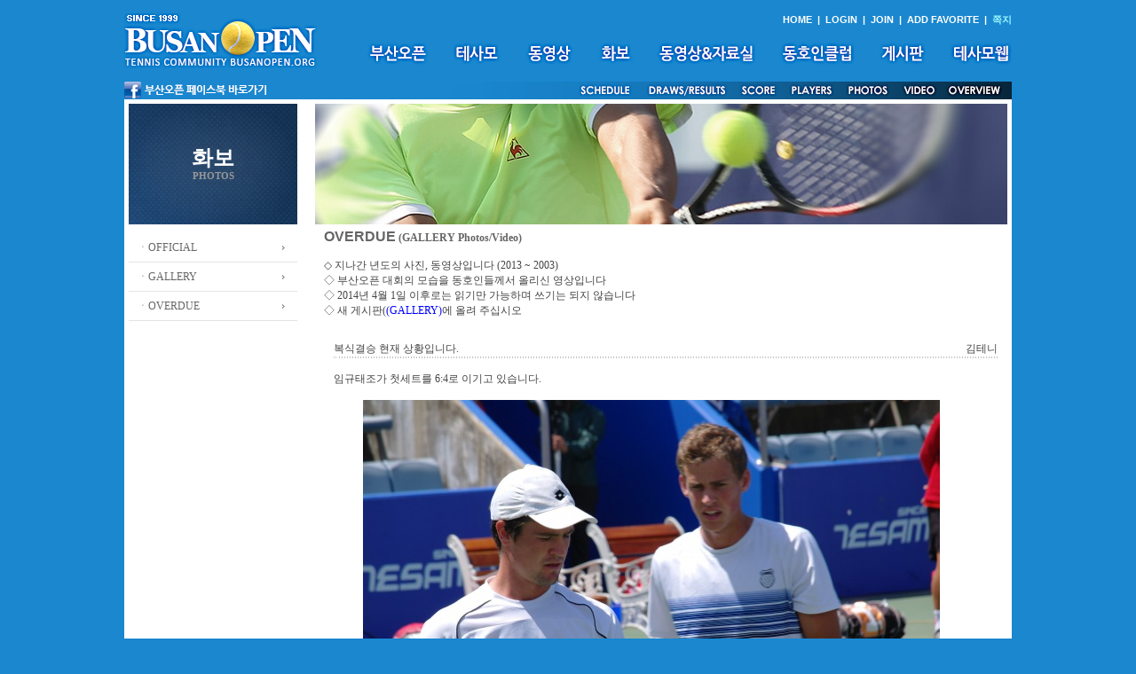

--- FILE ---
content_type: text/html
request_url: http://busanopen.org/Board/Board_List.php?DB=board_11_same&Mode=View&Num=1071&start=150&S=S&val=0&Word=
body_size: 41185
content:
<html>
<head>
<meta http-equiv="Content-Type" content="text/html; charset=euc-kr" />
<script src="/new/Scripts/AC_RunActiveContent.js" type="text/javascript"></script>
<script src='/Include/Script/Common.js'></script>
<link href="/new/basic.css" rel="stylesheet" type="text/css">
<title></title>
</head>

<body>
<script>
function togg_smenu() {
    if(smenu.style.display=="none") smenu.style.display = 'block';
    else smenu.style.display = 'none';
}
function addFavo() {
    if(document.all) // ie
        window.external.AddFavorite("http://www.busanopen.org","부산오픈(BUSAN OPEN)");
    else 
        alert("Press Ctrl - D to bookmark");
}
var m_old='';
var m_cur = 0;
function m_menu(name){
    m_cur = name;
    m_submenu=eval("menu"+name+".style");
    if(m_old!=m_submenu)
    {
        if(m_old!='')
        {
            m_old.display='none';
        }
        m_submenu.display='block';
        m_old=m_submenu;
    }
}
var e_old='';
var e_cur = 0;
function e_menu(name){
    e_cur = name;
    e_submenu=eval("emenu"+name+".style");
    if(e_old!=e_submenu)
    {
        if(e_old!='')
        {
            e_old.display='none';
        }
        e_submenu.display='block';
        e_old=e_submenu;
    }
}
</script>
<table width="1000" border="0" cellspacing="0" cellpadding="0" align="center">
  <tr>
    <td height="92" rowspan="2"><a href="/new/main.html" target="_top"><img src="/new/images/logo.gif" width="217" height="62"  alt="홈으로" border="0"/></a></td>
    <td height="22" align="right" valign="bottom"><span class="submn"><a href="/new/main.html" target="_top">HOME</a> &nbsp;|&nbsp;  
    <a href="/login.html" target="_top">LOGIN</a>  &nbsp;|&nbsp;  <a href="/join.html" target="_top">JOIN</a>
      &nbsp;|&nbsp;  <a onclick="addFavo()" style="cursor:pointer;">ADD FAVORITE</a>     &nbsp;|&nbsp;                    <a href="javascript:Message_Win('/Include/Management/Message.php')"><FONT COLOR='9CF9FF'><B>쪽지</B></FONT></a></span></td>
  </tr>
  <tr>
    <td height="45"><table border="0" cellspacing="0" cellpadding="0" align="right">
      <tr>
        <td><a href="/open_1.html" target="_top" onMouseOut="MM_swapImgRestore();m_menu('0');" onMouseOver="MM_swapImage('mn1','','/new/images/mn1_.gif',0);m_menu('1');"><img src="/new/images/mn1.gif" alt="부산오픈" id="mn1" border="0"></a></td>
        <td width="25"></td>
        <td><a href="/intro_1.html" target="_top" onMouseOut="MM_swapImgRestore();m_menu('0');" onMouseOver="MM_swapImage('mn2','','/new/images/mn2_.gif',0);m_menu('2');"><img src="/new/images/mn2.gif" alt="테사모" id="mn2" border="0"></a></td>
        <td width="25"></td>
        <td><a href="/movie_2.html" target="_top" onMouseOut="MM_swapImgRestore();m_menu('0');" onMouseOver="MM_swapImage('mn7','','/new/images/mn7_.gif',0);m_menu('3');"><img src="/new/images/mn7.gif" alt="동영상" id="mn7" border="0"></a></td>
        <td width="25"></td>
        <td><a href="/photo_2.html?cate=1" target="_top" onMouseOut="MM_swapImgRestore();m_menu('0');" onMouseOver="MM_swapImage('mn8','','/new/images/mn8_.gif',0);m_menu('4');"><img src="/new/images/mn8.gif" alt="화보" id="mn8" border="0"></a></td>
        <td width="25"></td>
        <td><a href="/data.html" target="_top" onMouseOut="MM_swapImgRestore();m_menu('0');" onMouseOver="MM_swapImage('mn3','','/new/images/mn3_.gif',0);m_menu('5');"><img src="/new/images/mn3.gif" alt="동영상&amp;자료실" id="mn3" border="0"></a></td>
        <td width="25"></td>
        <td><a href="/club_1.html" target="_top" onMouseOut="MM_swapImgRestore();m_menu('0');" onMouseOver="MM_swapImage('mn4','','/new/images/mn4_.gif',0);m_menu('6');"><img src="/new/images/mn4.gif" alt="동호인클럽" id="mn4" border="0"></a></td>
        <td width="25"></td>
        <td><a href="/Board/Board_List.php?DB=board_1" target="_top" onMouseOut="MM_swapImgRestore();m_menu('0');" onMouseOver="MM_swapImage('mn5','','/new/images/mn5_.gif',0);m_menu('7');"><img src="/new/images/mn5.gif" alt="게시판" id="mn5" border="0"></a></td>
        <td width="25"></td>
        <td><a href="/Board/Board_List.php?DB=board_17" target="_top" onMouseOut="MM_swapImgRestore();m_menu('0');" onMouseOver="MM_swapImage('mn6','','/new/images/mn6_.gif',0);m_menu('8');"><img src="/new/images/mn6.gif" alt="테사모웹" id="mn6" border="0"></a></td>
      </tr>
    </table><table border="0" align="center" cellpadding="0" cellspacing="0">
      <tr>
        <td style="position:relative;">
<div id="menu0" style="position:absolute; z-index:1; display:none;">
</div>
<div id="menu1" style="position:absolute; left:10px; top:25px; width:500px; z-index:1; display:none;" onmouseover="m_menu('1')" onmouseout="m_menu('0')">
<table><tr><td></td></tr></table>
<table border="0" bgcolor="#027CD7" cellpadding="6" cellspacing="2"><tr><td bgcolor="white">&nbsp;<a href="/open_1.html" target="_top">대회소개</a>&nbsp;|&nbsp;<a href="/open_2.html" target="_top">대회요강</a>&nbsp;|&nbsp;<a href="/open_3.html" target="_top">대회요원</a>&nbsp;|&nbsp;<a href="/open_4.html" target="_top">출전자소개</a>&nbsp;|&nbsp;<a href="/open_5.html" target="_top">경기결과</a>&nbsp;|&nbsp;<a href="/open_6.html" target="_top">역대챔피언</a>&nbsp;|&nbsp;<a href="/open_7.html" target="_top">스폰서</a>&nbsp;</td></tr></table>
</div>
<div id="menu2" style="position:absolute; left:70px; top:25px; width:500px; z-index:1; display:none;" onmouseover="m_menu('2')" onmouseout="m_menu('0')">
<table><tr><td></td></tr></table>
<table border="0" bgcolor="#027CD7" cellpadding="6" cellspacing="2"><tr><td bgcolor="white">&nbsp;<a href="/intro_1.html" target="_top">모임취지</a>&nbsp;|&nbsp;<a href="/intro_2.html" target="_top">회장인사/역대회장</a>&nbsp;|&nbsp;<a href="/intro_3.html" target="_top">구성원</a>&nbsp;|&nbsp;<a href="/intro_4.html" target="_top">정관</a>&nbsp;|&nbsp;<a href="/intro_5.html" target="_top">연락처</a>&nbsp;|&nbsp;<a href="/tesamo">정ㆍ준회원방</a>&nbsp;</td></tr></table>
</div>
<div id="menu3" style="position:absolute; left:143px; top:25px; width:500px; z-index:1; display:none;" onmouseover="m_menu('3')" onmouseout="m_menu('0')">
<table><tr><td></td></tr></table>
<table border="0" bgcolor="#027CD7" cellpadding="6" cellspacing="2"><tr><td bgcolor="white">&nbsp;<a href="/movie_1.html" target="_top">OFFICIAL</a>&nbsp;|&nbsp;<a href="/movie_2.html" target="_top">GALLERY</a>&nbsp;|&nbsp;<a href="/Board/Board_List.php?DB=board_11">OVERDUE</a>&nbsp;</td></tr></table>
</div>
<div id="menu4" style="position:absolute; left:225px; top:25px; z-index:1; display:none;" onmouseover="m_menu('4')" onmouseout="m_menu('0')">
<table><tr><td></td></tr></table>
<table border="0" bgcolor="#027CD7" cellpadding="6" cellspacing="2"><tr><td bgcolor="white">&nbsp;<a href="/photo_1.html" target="_top">OFFICIAL</a>&nbsp;|&nbsp;<a href="/photo_2.html" target="_top">GALLERY</a>&nbsp;|&nbsp;<a href="/Board/Board_List.php?DB=board_11_same">OVERDUE</a>&nbsp;</td></tr></table>
</div>
<div id="menu5" style="position:absolute; left:270px; top:25px; width:400px; z-index:1; display:none;" onmouseover="m_menu('5')" onmouseout="m_menu('0')">
<table><tr><td></td></tr></table>
<table border="0" bgcolor="#027CD7" cellpadding="6" cellspacing="2"><tr><td bgcolor="white">&nbsp;<a href="/data_1.html" target="_top">동영상</a>&nbsp;|&nbsp;<a href="/Board/Board_List.php?DB=board_56">사랑방동영상</a>&nbsp;|&nbsp;<a href="/Board/Board_List.php?DB=board_19">자료실</a>&nbsp;|&nbsp;<a href="/Board/Board_List.php?DB=board_26">선수사진</a>&nbsp;</td></tr></table>
</div>
<div id="menu6" style="position:absolute; left:620px; top:-1px; z-index:1; display:none;" onmouseover="m_menu('6')" onmouseout="m_menu('0')">

</div>
<div id="menu7" style="position:absolute; left:620px; top:-1px; z-index:1; display:none;" onmouseover="m_menu('7')" onmouseout="m_menu('0')">

</div>
<div id="menu8" style="position:absolute; left:620px; top:-1px; z-index:1; display:none;" onmouseover="m_menu('8')" onmouseout="m_menu('0')">

</div>
    </td>
      </tr>
</table></td>
  </tr>
  <tr>
    <td align="right" valign="bottom" colspan="2"><table border="0" align="center" cellpadding="0" cellspacing="0">
      <tr><td style="position:relative;">
<div id="emenu0" style="position:absolute; z-index:1; display:none;">
</div>
<div id="emenu5" style="position:absolute; left:760px; top:-32px; z-index:1; display:none;" onmouseover="e_menu('5')" onmouseout="e_menu('0')">
<table><tr><td></td></tr></table>
<table border="0" bgcolor="#027CD7" cellpadding="6" cellspacing="2"><tr><td bgcolor="white">&nbsp;<a href="/photo_1.html" target="_top">OFFICIAL</a>&nbsp;|&nbsp;<a href="/photo_2.html" target="_top">GALLERY</a>&nbsp;|&nbsp;<a href="/Board/Board_List.php?DB=board_11_same">OVERDUE</a>&nbsp;</td></tr></table>
</div>
<div id="emenu6" style="position:absolute; left:820px; top:-32px; z-index:1; display:none;" onmouseover="e_menu('6')" onmouseout="e_menu('0')">
<table><tr><td></td></tr></table>
<table border="0" bgcolor="#027CD7" cellpadding="6" cellspacing="2"><tr><td bgcolor="white">&nbsp;<a href="/movie_1.html" target="_top">OFFICIAL</a>&nbsp;|&nbsp;<a href="/movie_2.html" target="_top">GALLERY</a>&nbsp;|&nbsp;<a href="/Board/Board_List.php?DB=board_11">OVERDUE</a>&nbsp;</td></tr></table>
</div>
</td></tr>
<tr><td><img src="/new/images/s_menu.gif" usemap="#engMap" border="0"/></td></tr></table></td>
  </tr>
</table>

<map name="engMap">
  <area shape="rect" coords="510,1,572,20" href="/open_5.html?doc_num=87">
  <area shape="rect" coords="588,1,683,20" href="/open_5.html" target="_top">
  <area shape="rect" coords="690,1,738,20" href="/score_board/op.php" target="_blank">
  <area shape="rect" coords="746,1,804,20" href="/open_4.html" target="_top">
  <area shape="rect" coords="811,1,865,20" href="/photo_1.html" onMouseOut="e_menu('0');" onMouseOver="e_menu('5');">
  <area shape="rect" coords="869,1,924,20" href="/movie_1.html" onMouseOut="e_menu('0');" onMouseOver="e_menu('6');">
  <area shape="rect" coords="925,1,989,20" href="/open_1.html" target="_top">
  <area shape="rect" coords="2,0,164,20" href="http://www.facebook.com/busanopentour" target="_blank">
</map><table width="1000" border="0" cellspacing="5" cellpadding="0" bgcolor="white" align="center">
  <tr>
    <td>
    <table width="100%" border="0" cellspacing="0" cellpadding="0">
      <tr>
        <td width="190" valign="top"><table width="190" border="0" cellspacing="0" cellpadding="0">
          <tr>
            <td height="136" class="sub_tit">화보<span class="sub_txt"><br>PHOTOS</span></td>
          </tr>
          <tr>
            <td><table width="190" border="0" cellspacing="0" cellpadding="0">
              <tr>
                <td height="10"></td>
              </tr>
              <tr>
                <td class="submn_bg"><a href="/photo_1.html">ㆍOFFICIAL</a></td>
              </tr>
              <tr>
                <td class="submn_bg"><a href="/photo_2.html">ㆍGALLERY</a></td>
              </tr>
              <tr>
                <td class="submn_bg"><a href="/Board/Board_List.php?DB=board_11_same">ㆍOVERDUE</a></td>
              </tr>
            </table></td>
          </tr>
        </table></td>
        <td width="20">&nbsp;</td>
        <td width="780" valign="top"><img src="/new/images/main_photo.jpg"><br><table width="100%" border="0" cellspacing="0" cellpadding="0">
<tr><td width="10">	
       </td>
        <td width="760" valign="top" style="padding:5 0 0 0"> 
<script language="JavaScript">
<!--
function CheckForm()
{ 
	if (Search.Word.value=="")	{
		alert("검색어를 입력하여 주십시요");
		Search.Word.focus();
		return false;
	}	
	document.Search.submit();
	return ;
}

function CheckMemo()
{ 
	if (Memo.Comment_Name.value=="")	{
		alert("이름을 입력하여 주십시요");
		Memo.Comment_Name.focus();
		return false;
	}	
	if (Memo.Comment_Contents.value=="")	{
		alert("내용을 입력하여 주십시요");
		Memo.Comment_Contents.focus();
		return false;
	}	
	if (Memo.Comment_Name.value=="이름")	{
		alert("이름을 정확히 입력하여 주십시요");
		Memo.Comment_Name.focus();
		return false;
	}	
	if (Memo.Comment_Contents.value=="내용")	{
		alert("내용을 정확히 입력하여 주십시요");
		Memo.Comment_Contents.focus();
		return false;
	}	
	document.Search.submit();
	return ;
}

function ClearField(field){
	if (field.value == field.defaultValue) {
		field.value = "";
	}
}

function FillField(field){
	if (!field.value) {
		field.value = field.defaultValue;
	}
}

//-->
</script>
				  
<style type="text/css">
<!--
.style2 {color: #0000FF}
.style3 {
	font-size: 16px;
	font-weight: bold;
	font-family: Arial, Helvetica, sans-serif;
	color: #666666;
}
.style4 {
	color: #666666;
	font-weight: bold;
}
-->
</style>
<span class="style3">OVERDUE</span> <span class="style4">(GALLERY Photos/Video)</span><br>
<br>
<span class="style9">◇ 지나간 년도의 사진, 동영상입니다 (2013 ~ 2003)</span><span class="style2"><strong><span class="style7"><br>
</span></strong></span><span class="style9">◇</span> 부산오픈 대회의 모습을 동호인들께서 올리신 영상입니다 
        <br> 
        ◇ 2014년 4월 1일 이후로는 읽기만 가능하며 쓰기는 되지 않습니다<br>
◇ 새 게시판(<span class="style2">(GALLERY)</span>에 올려 주십시오<br>  
<BR>
<table width="100%" border="0" cellspacing="1" cellpadding="10">
  <tr>
	<td bgcolor="#FFFFFF">		
	<table width="100%" border="0" cellspacing="0" cellpadding="0">
	  <tr> 
		<td class="Title">복식결승 현재 상황입니다.</td>
		<td align="right">
		김테니		</td>
	  </tr>
	</table>
	<!-- 선 -->
	<table width="100%" border="0" cellspacing="0" cellpadding="0">
	  <tr> 
		<td background="../Skin/Default/line_body.gif"><img src="../Skin/Default/line_body.gif" width="4" height="2"></td>
	  </tr>
	</table>
	<br>
	<!-- 선 -->
	<!-- 내용 -->
	<table width="100%" border="0" cellspacing="0" cellpadding="0">
	  <tr> 
		<td valign=top >      임규태조가 첫세트를 6:4로 이기고 있습니다.</td>
	  </tr>
	</table>
	<br>
	<!-- 내용 -->
	<!-- 파일/조회/작성 -->
	<table width="100%" border="0" cellspacing="0" cellpadding="0">

	  <tr>
		<td>
		파일 : <img src='../created/File/board_11_same/515aa.jpg'>
		</td>
	  </tr>
		  <tr> 
		<td>
		조회 : 2169		</td>
	  </tr>
	  <tr>
	    <td>
		작성 : 2011년 05월 15일 14:30:19		</td>
	  </tr>
	</table>
	<!-- 파일/조회/작성 -->
    </td>
  </tr>
</table>
<!-- 수정 / 삭제 / 답글쓰기 아이콘 -->
<table width="100%" border="0" cellspacing="1" cellpadding="10">
  <tr> 
    <td bgcolor="#FFFFFF"><a href="/Board/Board_List.php?DB=board_11_same&Mode=Modify&Num=1071"><img src="../Skin/Default/icon_modify.gif" border="0" alt="수정"></a>
	<a href="/Board/Board_List.php?DB=board_11_same&Mode=Delete&Num=1071"><img src="../Skin/Default/icon_delete.gif" border="0" alt="삭제"></a>
	<a href="Board_Reply.php?DB=board_11_same&Num=1071&start=150"><img src="../Skin/Default/icon_reply.gif" border="0" alt="답글쓰기"></a></td>
  </tr>
</table>
<!-- 수정 / 삭제 / 답글쓰기 아이콘 -->
<!-- 선 -->
<table width="100%" border="0" cellspacing="0" cellpadding="0">
  <tr> 
    <td background="../Skin/Default/line_body.gif"><img src="../Skin/Default/line_body.gif" width="4" height="1"></td>
  </tr>
</table>
<!-- 선 -->
<!-- 한줄 코멘트 달기 -->
<!-- <font size=2>이 글에 대해서 총 <font color=blue>0</font> 분이 댓글을 남기셨습니다.</font>
 --><table width="100%" border="0" cellspacing="0" cellpadding="0" align=center valign=top>
<form name="Memo" method="post" action="Board_Process.php" onSubmit="return CheckMemo()" topmargin=0 leftmargin=0>
<input type="hidden" name="DB" value="board_11_same">
<input type="hidden" name="Num" value="1071">
<input type="hidden" name="Mode" value="Comment_Write">
	<input type='hidden' name='delno' value=''>
	<input type='hidden' name='m_comment' value=''>
 <tr height=1> 
<!--    <td background="../Skin/Default/title_bg.gif" width="10"><img src="../Skin/Default/title_left.gif"></td>
   <td align="center" background="../Skin/Default/title_bg.gif" width="15%"><img src="../Skin/Default/title_name.gif"></td>
   <td align="center" background="../Skin/Default/title_bg.gif" width="65%"><img src="../Skin/Default/title_subject.gif"></td>
   <td align="center" background="../Skin/Default/title_bg.gif" width="20%"><img src="../Skin/Default/title_date.gif"></td>
   <td background="../Skin/Default/title_bg.gif" align="right" width="10"><img src="../Skin/Default/title_bg.gif"></td>
   <td background="../Skin/Default/title_bg.gif" align="right" width="10"><img src="../Skin/Default/title_right.gif"></td>
 -->
 <td width="10"></td>
   <td align="center"  width="15%"></td>
   <td align="center"  width="5%"></td>
   <td align="center"  width="65%"></td>
   <td align="center"  width="15%"></td>
   <td  align="right" width="5"></td>
   <td  align="right" width="5"></td>
   </tr>


	<script language=javascript>
	function ModifyComment(seq) {
        eval('DCmt_' + seq).style.display='none';
        eval('ECmt_' + seq).style.display='inline';
	}

    function Modify(delno,seq){
			document.Memo.m_comment.value = eval('document.Memo.m_comment_'+seq).value;
		if(Memo.m_comment.value==''){
			alert('메모내용을 입력하여 주십시요');
		}else{
			document.Memo.Mode.value = 'Comment_Modify';
			document.Memo.delno.value = delno;
		    document.Memo.submit();
		}
  }
	</script>

	
	
		<tr height='40'>
		<td align=center colspan='6'>댓글을 남겨주세요.</td>
		</tr>
	

</table>	  
<!-- 캐릭터 그림-->
<table width="100%" border="0">
<tr>
<td width="70%" align="center">
<table border="0">
<tr>
<td align="center" width="10%"><img src="icon_type/c1.gif"></td>
<td align="center" width="10%"><img src="icon_type/c2.gif"></td>
<td align="center" width="10%"><img src="icon_type/c3.gif"></td>
<td align="center" width="10%"><img src="icon_type/c4.gif"></td>
<td align="center" width="10%"><img src="icon_type/c5.gif"></td>
<td align="center" width="10%"><img src="icon_type/c6.gif"></td>
</tr>
<tr>
<td align="center"><input type="radio" name="Character" value="c1" checked></td>
<td align="center"><input type="radio" name="Character" value="c2"></td>
<td align="center"><input type="radio" name="Character" value="c3"></td>
<td align="center"><input type="radio" name="Character" value="c4"></td>
<td align="center"><input type="radio" name="Character" value="c5"></td>
<td align="center"><input type="radio" name="Character" value="c6"></td>
</tr>
</table>
</td>
</tr>
</table>
<!-- 캐릭터 그림-->
<table width="100%" border="0">
<tr>
<td width="15%" align="center"><input type="text" name="Comment_Name" size="10" maxlength="10" class="input" readonly onBlur="FillField(this)"  value="닉네임"></td>
<td width="70%"><textarea name='Comment_Contents' rows='2' cols='70'></textarea></td>
<td width="15%" align="center"><input type="image" src="../Skin/Default/icon_memo.gif" border="0" alt="메모올리기" align="absmiddle" accesskey='s'></td>
</tr>
</table>
</form>
<!-- 한줄 코멘트 달기 -->
<!-- 선 -->
<table width="100%" border="0" cellspacing="0" cellpadding="0">
  <tr> 
    <td background="../Skin/Default/line_body.gif"><img src="../Skin/Default/line_body.gif" width="4" height="2"></td>
  </tr>
</table>
<p>
<!-- 선 -->


<!-- 큰 테이블 시작 -->
<table width="100%" border="0" cellspacing="0" cellpadding="0">
  <tr>
    <td>
	  <table width="100%" border="0" cellspacing="0" cellpadding="0">
        <tr> 
		  <td>전체 자료수 : 1172 건
		  </td>
		  <!--
		  <td align="right">
		  <a href="/Board/Board_List.php?DB=board_11_same&Mode=Modify"><img src="../Skin/Default/icon_admin.gif" border="0" alt="Admin"></a>
		  </td>
		  -->
		</tr>
	  </table>
      <table width="100%" border="0" cellspacing="0" cellpadding="0">
        <tr> 
          <td background="../Skin/Default/title_bg.gif" width="10"><img src="../Skin/Default/title_left.gif"></td>
          <td align="center" background="../Skin/Default/title_bg.gif" width="8%"><img src="../Skin/Default/title_no.gif"></td>
          
				  <td align="center" background="../Skin/Default/title_bg.gif" width="7%"><img src="../Skin/Default/title_form.gif"></td>
			            <td align="center" background="../Skin/Default/title_bg.gif"><img src="../Skin/Default/title_subject.gif"></td>
          <td align="center" background="../Skin/Default/title_bg.gif" width="15%"><img src="../Skin/Default/title_name.gif"></td>
          <td align="center" background="../Skin/Default/title_bg.gif" width="15%"><img src="../Skin/Default/title_date.gif"></td>
          <td align="center" background="../Skin/Default/title_bg.gif" width="5%"><img src="../Skin/Default/title_view.gif"></td>
          <td background="../Skin/Default/title_bg.gif" align="right" width="10"><img src="../Skin/Default/title_right.gif"></td>
        </tr>

<tr height=20> 
          <td>&nbsp;</td>
          <td align="center">1022</td>
	<td align="center"><img src="icon_type/jpg.gif" border="0" alt="5454.jpg" align="absmiddle"></td>
		  
          <td>
	
	<a href="Board_List.php?DB=board_11_same&Mode=View&Num=1072&start=150&S=S&val=0&Word=">관중과 복식결승전</a> &nbsp;</td>
          <td align="center">김테니</td>
          <td align="center">2011-05-15</td>
          <td align="center">2519</td>
          <td>&nbsp;</td>
        </tr>
	
				<tr> 
				<td colspan="8"  background="../Skin/Default/line_body.gif"><img src="../Skin/Default/line_body.gif" width="4" height="2"></td>
				</tr>
			<tr height=20 class='selected_td'> 
          <td>▶</td>
          <td align="center">1021</td>
	<td align="center"><img src="icon_type/jpg.gif" border="0" alt="515aa.jpg" align="absmiddle"></td>
		  
          <td>
	
	<a href="Board_List.php?DB=board_11_same&Mode=View&Num=1071&start=150&S=S&val=0&Word=">복식결승 현재 상황입니다.</a> &nbsp;</td>
          <td align="center">김테니</td>
          <td align="center">2011-05-15</td>
          <td align="center">2169</td>
          <td>&nbsp;</td>
        </tr>
	
				<tr> 
				<td colspan="8"  background="../Skin/Default/line_body.gif"><img src="../Skin/Default/line_body.gif" width="4" height="2"></td>
				</tr>
			<tr height=20> 
          <td>&nbsp;</td>
          <td align="center">1020</td>
	<td align="center"><img src="icon_type/none.gif" border="0" alt="" align="absmiddle"></td>
		  
          <td>
	
	<a href="Board_List.php?DB=board_11_same&Mode=View&Num=1070&start=150&S=S&val=0&Word=">재미있는 복식게임</a> &nbsp;</td>
          <td align="center">황매니아</td>
          <td align="center">2011-05-15</td>
          <td align="center">2181</td>
          <td>&nbsp;</td>
        </tr>
	
				<tr> 
				<td colspan="8"  background="../Skin/Default/line_body.gif"><img src="../Skin/Default/line_body.gif" width="4" height="2"></td>
				</tr>
			<tr height=20> 
          <td>&nbsp;</td>
          <td align="center">1019</td>
	<td align="center"><img src="icon_type/none.gif" border="0" alt="" align="absmiddle"></td>
		  
          <td>
	
	<a href="Board_List.php?DB=board_11_same&Mode=View&Num=1069&start=150&S=S&val=0&Word=">서브엔발리..</a> &nbsp;</td>
          <td align="center">해피사랑</td>
          <td align="center">2011-05-14</td>
          <td align="center">2200</td>
          <td>&nbsp;</td>
        </tr>
	
				<tr> 
				<td colspan="8"  background="../Skin/Default/line_body.gif"><img src="../Skin/Default/line_body.gif" width="4" height="2"></td>
				</tr>
			<tr height=20> 
          <td>&nbsp;</td>
          <td align="center">1018</td>
	<td align="center"><img src="icon_type/jpg.gif" border="0" alt="imdd-600.jpg" align="absmiddle"></td>
		  
          <td>
	
	<a href="Board_List.php?DB=board_11_same&Mode=View&Num=1067&start=150&S=S&val=0&Word=">[복식결승진출]임규태와 부인을 만나다</a> <B>[1]</B> &nbsp; </td>
          <td align="center">이니</td>
          <td align="center">2011-05-14</td>
          <td align="center">2735</td>
          <td>&nbsp;</td>
        </tr>
	
				<tr> 
				<td colspan="8"  background="../Skin/Default/line_body.gif"><img src="../Skin/Default/line_body.gif" width="4" height="2"></td>
				</tr>
			<tr height=20> 
          <td>&nbsp;</td>
          <td align="center">1017</td>
	<td align="center"><img src="icon_type/jpg.gif" border="0" alt="danai600.jpg" align="absmiddle"></td>
		  
          <td>
	
	<a href="Board_List.php?DB=board_11_same&Mode=View&Num=1066&start=150&S=S&val=0&Word=">[복식결승진출]Danai와 부인을 만나다.</a> <B>[1]</B> &nbsp; </td>
          <td align="center">이니</td>
          <td align="center">2011-05-14</td>
          <td align="center">2048</td>
          <td>&nbsp;</td>
        </tr>
	
				<tr> 
				<td colspan="8"  background="../Skin/Default/line_body.gif"><img src="../Skin/Default/line_body.gif" width="4" height="2"></td>
				</tr>
			<tr height=20> 
          <td>&nbsp;</td>
          <td align="center">1016</td>
	<td align="center"><img src="icon_type/jpg.gif" border="0" alt="514cc.jpg" align="absmiddle"></td>
		  
          <td>
	
	<a href="Board_List.php?DB=board_11_same&Mode=View&Num=1065&start=150&S=S&val=0&Word=">싸인 해 주세요</a> &nbsp;</td>
          <td align="center">김테니</td>
          <td align="center">2011-05-14</td>
          <td align="center">2237</td>
          <td>&nbsp;</td>
        </tr>
	
				<tr> 
				<td colspan="8"  background="../Skin/Default/line_body.gif"><img src="../Skin/Default/line_body.gif" width="4" height="2"></td>
				</tr>
			<tr height=20> 
          <td>&nbsp;</td>
          <td align="center">1015</td>
	<td align="center"><img src="icon_type/jpg.gif" border="0" alt="514a.jpg" align="absmiddle"></td>
		  
          <td>
	
	<a href="Board_List.php?DB=board_11_same&Mode=View&Num=1064&start=150&S=S&val=0&Word=">부산오픈에서 취재중인 황서진 기자님</a> <B>[1]</B> &nbsp; </td>
          <td align="center">김테니</td>
          <td align="center">2011-05-14</td>
          <td align="center">2346</td>
          <td>&nbsp;</td>
        </tr>
	
				<tr> 
				<td colspan="8"  background="../Skin/Default/line_body.gif"><img src="../Skin/Default/line_body.gif" width="4" height="2"></td>
				</tr>
			<tr height=20> 
          <td>&nbsp;</td>
          <td align="center">1014</td>
	<td align="center"><img src="icon_type/none.gif" border="0" alt="" align="absmiddle"></td>
		  
          <td>
	
	<a href="Board_List.php?DB=board_11_same&Mode=View&Num=1063&start=150&S=S&val=0&Word="><font color=red>Mao-Xin GONG(CHN) /Zhe Li(CHN) vs Jamie BAKER(GBR)/Vasek POSPISIL(CAN) 2SET FULL</fo</a> &nbsp;</td>
          <td align="center">해피사랑</td>
          <td align="center">2011-05-14</td>
          <td align="center">2223</td>
          <td>&nbsp;</td>
        </tr>
	
				<tr> 
				<td colspan="8"  background="../Skin/Default/line_body.gif"><img src="../Skin/Default/line_body.gif" width="4" height="2"></td>
				</tr>
			<tr height=20> 
          <td>&nbsp;</td>
          <td align="center">1013</td>
	<td align="center"><img src="icon_type/none.gif" border="0" alt="" align="absmiddle"></td>
		  
          <td>
	<img src='../Skin/Default/icon_re.gif' align='absmiddle'>
	<a href="Board_List.php?DB=board_11_same&Mode=View&Num=1068&start=150&S=S&val=0&Word="><font color=blue>3SET 슈퍼타이브레이크</font></a> &nbsp;</td>
          <td align="center">해피사랑</td>
          <td align="center">2011-05-14</td>
          <td align="center">2503</td>
          <td>&nbsp;</td>
        </tr>
	
				<tr> 
				<td colspan="8"  background="../Skin/Default/line_body.gif"><img src="../Skin/Default/line_body.gif" width="4" height="2"></td>
				</tr>
			<tr height=20> 
          <td>&nbsp;</td>
          <td align="center">1012</td>
	<td align="center"><img src="icon_type/none.gif" border="0" alt="" align="absmiddle"></td>
		  
          <td>
	
	<a href="Board_List.php?DB=board_11_same&Mode=View&Num=1062&start=150&S=S&val=0&Word="><font color=red>루엔쑨의 서비스(슬로우모션)</font></a> &nbsp;</td>
          <td align="center">해피사랑</td>
          <td align="center">2011-05-14</td>
          <td align="center">2185</td>
          <td>&nbsp;</td>
        </tr>
	
				<tr> 
				<td colspan="8"  background="../Skin/Default/line_body.gif"><img src="../Skin/Default/line_body.gif" width="4" height="2"></td>
				</tr>
			<tr height=20> 
          <td>&nbsp;</td>
          <td align="center">1011</td>
	<td align="center"><img src="icon_type/none.gif" border="0" alt="" align="absmiddle"></td>
		  
          <td>
	
	<a href="Board_List.php?DB=board_11_same&Mode=View&Num=1061&start=150&S=S&val=0&Word="><font color=red>Greg JONES(AUS) 리턴,슬라이스(37.38M)</font></a> &nbsp;</td>
          <td align="center">해피사랑</td>
          <td align="center">2011-05-13</td>
          <td align="center">2132</td>
          <td>&nbsp;</td>
        </tr>
	
				<tr> 
				<td colspan="8"  background="../Skin/Default/line_body.gif"><img src="../Skin/Default/line_body.gif" width="4" height="2"></td>
				</tr>
			<tr height=20> 
          <td>&nbsp;</td>
          <td align="center">1010</td>
	<td align="center"><img src="icon_type/none.gif" border="0" alt="" align="absmiddle"></td>
		  
          <td>
	
	<a href="Board_List.php?DB=board_11_same&Mode=View&Num=1060&start=150&S=S&val=0&Word="><font color=red>Go SOEDA(JPN) vs Vasek POSPISIL(CAN) Rally </font></a> &nbsp;</td>
          <td align="center">해피사랑</td>
          <td align="center">2011-05-13</td>
          <td align="center">2113</td>
          <td>&nbsp;</td>
        </tr>
	
				<tr> 
				<td colspan="8"  background="../Skin/Default/line_body.gif"><img src="../Skin/Default/line_body.gif" width="4" height="2"></td>
				</tr>
			<tr height=20> 
          <td>&nbsp;</td>
          <td align="center">1009</td>
	<td align="center"><img src="icon_type/none.gif" border="0" alt="" align="absmiddle"></td>
		  
          <td>
	
	<a href="Board_List.php?DB=board_11_same&Mode=View&Num=1057&start=150&S=S&val=0&Word="><font color=red>Y.LU 의 서브,포,백스트록</font></a> &nbsp;</td>
          <td align="center">해피사랑</td>
          <td align="center">2011-05-13</td>
          <td align="center">2227</td>
          <td>&nbsp;</td>
        </tr>
	
				<tr> 
				<td colspan="8"  background="../Skin/Default/line_body.gif"><img src="../Skin/Default/line_body.gif" width="4" height="2"></td>
				</tr>
			<tr height=20> 
          <td>&nbsp;</td>
          <td align="center">1008</td>
	<td align="center"><img src="icon_type/none.gif" border="0" alt="" align="absmiddle"></td>
		  
          <td>
	
	<a href="Board_List.php?DB=board_11_same&Mode=View&Num=1056&start=150&S=S&val=0&Word="><font color=red> Y.LU 's Volley</font></a> &nbsp;</td>
          <td align="center">해피사랑</td>
          <td align="center">2011-05-13</td>
          <td align="center">2039</td>
          <td>&nbsp;</td>
        </tr>
	
				<tr> 
				<td colspan="8"  background="../Skin/Default/line_body.gif"><img src="../Skin/Default/line_body.gif" width="4" height="2"></td>
				</tr>
			<tr height=20> 
          <td>&nbsp;</td>
          <td align="center">1007</td>
	<td align="center"><img src="icon_type/jpg.gif" border="0" alt="semi.jpg" align="absmiddle"></td>
		  
          <td>
	
	<a href="Board_List.php?DB=board_11_same&Mode=View&Num=1054&start=150&S=S&val=0&Word=">임용규, 김현준 VS 임규태, 우담초크</a> &nbsp;</td>
          <td align="center">이니</td>
          <td align="center">2011-05-13</td>
          <td align="center">1818</td>
          <td>&nbsp;</td>
        </tr>
	
				<tr> 
				<td colspan="8"  background="../Skin/Default/line_body.gif"><img src="../Skin/Default/line_body.gif" width="4" height="2"></td>
				</tr>
			<tr height=20> 
          <td>&nbsp;</td>
          <td align="center">1006</td>
	<td align="center"><img src="icon_type/none.gif" border="0" alt="" align="absmiddle"></td>
		  
          <td>
	
	<a href="Board_List.php?DB=board_11_same&Mode=View&Num=1053&start=150&S=S&val=0&Word="><font color=red> 2011부산오픈 Y.LU (슬로우모션)(79.06M)</font></a> &nbsp;</td>
          <td align="center">해피사랑</td>
          <td align="center">2011-05-13</td>
          <td align="center">1942</td>
          <td>&nbsp;</td>
        </tr>
	
				<tr> 
				<td colspan="8"  background="../Skin/Default/line_body.gif"><img src="../Skin/Default/line_body.gif" width="4" height="2"></td>
				</tr>
			<tr height=20> 
          <td>&nbsp;</td>
          <td align="center">1005</td>
	<td align="center"><img src="icon_type/jpg.gif" border="0" alt="im.jpg" align="absmiddle"></td>
		  
          <td>
	
	<a href="Board_List.php?DB=board_11_same&Mode=View&Num=1052&start=150&S=S&val=0&Word=">임용규,김현준 복식2회전 경기장 스케치</a> &nbsp;</td>
          <td align="center">이니</td>
          <td align="center">2011-05-13</td>
          <td align="center">1677</td>
          <td>&nbsp;</td>
        </tr>
	
				<tr> 
				<td colspan="8"  background="../Skin/Default/line_body.gif"><img src="../Skin/Default/line_body.gif" width="4" height="2"></td>
				</tr>
			<tr height=20> 
          <td>&nbsp;</td>
          <td align="center">1004</td>
	<td align="center"><img src="icon_type/none.gif" border="0" alt="" align="absmiddle"></td>
		  
          <td>
	
	<a href="Board_List.php?DB=board_11_same&Mode=View&Num=1051&start=150&S=S&val=0&Word="><font color=red>2011부산오픈 Y.LU WarmmingUp </font></a> &nbsp;</td>
          <td align="center">해피사랑</td>
          <td align="center">2011-05-13</td>
          <td align="center">1856</td>
          <td>&nbsp;</td>
        </tr>
	
				<tr> 
				<td colspan="8"  background="../Skin/Default/line_body.gif"><img src="../Skin/Default/line_body.gif" width="4" height="2"></td>
				</tr>
			<tr height=20> 
          <td>&nbsp;</td>
          <td align="center">1003</td>
	<td align="center"><img src="icon_type/jpg.gif" border="0" alt="513.jpg" align="absmiddle"></td>
		  
          <td>
	
	<a href="Board_List.php?DB=board_11_same&Mode=View&Num=1049&start=150&S=S&val=0&Word=">선수들 이모저모</a> &nbsp;</td>
          <td align="center">김테니</td>
          <td align="center">2011-05-13</td>
          <td align="center">1851</td>
          <td>&nbsp;</td>
        </tr>
	
				<tr> 
				<td colspan="8"  background="../Skin/Default/line_body.gif"><img src="../Skin/Default/line_body.gif" width="4" height="2"></td>
				</tr>
			<tr height=20> 
          <td>&nbsp;</td>
          <td align="center">1002</td>
	<td align="center"><img src="icon_type/none.gif" border="0" alt="" align="absmiddle"></td>
		  
          <td>
	
	<a href="Board_List.php?DB=board_11_same&Mode=View&Num=1048&start=150&S=S&val=0&Word=">루엔순 그리고 월터의 경기중 ..</a> &nbsp;</td>
          <td align="center">황매니아</td>
          <td align="center">2011-05-13</td>
          <td align="center">1821</td>
          <td>&nbsp;</td>
        </tr>
	
				<tr> 
				<td colspan="8"  background="../Skin/Default/line_body.gif"><img src="../Skin/Default/line_body.gif" width="4" height="2"></td>
				</tr>
			<tr height=20> 
          <td>&nbsp;</td>
          <td align="center">1001</td>
	<td align="center"><img src="icon_type/none.gif" border="0" alt="" align="absmiddle"></td>
		  
          <td>
	
	<a href="Board_List.php?DB=board_11_same&Mode=View&Num=1047&start=150&S=S&val=0&Word=">코트 여기저기 둘러보기 (12일 오전)</a> <B>[2]</B> &nbsp; </td>
          <td align="center">황매니아</td>
          <td align="center">2011-05-13</td>
          <td align="center">1803</td>
          <td>&nbsp;</td>
        </tr>
	
				<tr> 
				<td colspan="8"  background="../Skin/Default/line_body.gif"><img src="../Skin/Default/line_body.gif" width="4" height="2"></td>
				</tr>
			<tr height=20> 
          <td>&nbsp;</td>
          <td align="center">1000</td>
	<td align="center"><img src="icon_type/none.gif" border="0" alt="" align="absmiddle"></td>
		  
          <td>
	
	<a href="Board_List.php?DB=board_11_same&Mode=View&Num=1045&start=150&S=S&val=0&Word="><font color=red> 2011부산오픈 Amir WEINTRAUB(ISR)  슬로우모션</font></a> &nbsp;</td>
          <td align="center">해피사랑</td>
          <td align="center">2011-05-12</td>
          <td align="center">1839</td>
          <td>&nbsp;</td>
        </tr>
	
				<tr> 
				<td colspan="8"  background="../Skin/Default/line_body.gif"><img src="../Skin/Default/line_body.gif" width="4" height="2"></td>
				</tr>
			<tr height=20> 
          <td>&nbsp;</td>
          <td align="center">999</td>
	<td align="center"><img src="icon_type/none.gif" border="0" alt="" align="absmiddle"></td>
		  
          <td>
	
	<a href="Board_List.php?DB=board_11_same&Mode=View&Num=1044&start=150&S=S&val=0&Word="><font color=red>정석영 리턴,스트록 (슬로우모션)</font></a> &nbsp;</td>
          <td align="center">해피사랑</td>
          <td align="center">2011-05-12</td>
          <td align="center">1810</td>
          <td>&nbsp;</td>
        </tr>
	
				<tr> 
				<td colspan="8"  background="../Skin/Default/line_body.gif"><img src="../Skin/Default/line_body.gif" width="4" height="2"></td>
				</tr>
			<tr height=20> 
          <td>&nbsp;</td>
          <td align="center">998</td>
	<td align="center"><img src="icon_type/none.gif" border="0" alt="" align="absmiddle"></td>
		  
          <td>
	
	<a href="Board_List.php?DB=board_11_same&Mode=View&Num=1043&start=150&S=S&val=0&Word=">2011부산오픈 2R 정석영 vs 수기타 (1SET)</a> &nbsp;</td>
          <td align="center">해피사랑</td>
          <td align="center">2011-05-12</td>
          <td align="center">2190</td>
          <td>&nbsp;</td>
        </tr>
	
				<tr> 
				<td colspan="8"  background="../Skin/Default/line_body.gif"><img src="../Skin/Default/line_body.gif" width="4" height="2"></td>
				</tr>
			
      </table>
	  <br>
	  <!-- 밑바닥 라인 -->
  	  <table width="100%" border="0" cellspacing="0" cellpadding="0">
	   <tr>
	    <td background="../Skin/Default/line_bottom.gif"><img src="../Skin/Default/line_bottom.gif"></td>
	   </tr>
	  </table>
	  <!-- 밑바닥 라인 -->
	  <br>
	  <table width="100%" border="0" cellspacing="0" cellpadding="0">
	   <tr>
	    <td align="center">
<a href='/Board/Board_List.php?DB=board_11_same&start=0&S=S&val=0&Word='><font
size=2>[1]</a></font><a href='/Board/Board_List.php?DB=board_11_same&start=25&S=S&val=0&Word='><font
size=2>[2]</a></font><a href='/Board/Board_List.php?DB=board_11_same&start=50&S=S&val=0&Word='><font
size=2>[3]</a></font><a href='/Board/Board_List.php?DB=board_11_same&start=75&S=S&val=0&Word='><font
size=2>[4]</a></font><a href='/Board/Board_List.php?DB=board_11_same&start=100&S=S&val=0&Word='><font
size=2>[5]</a></font><a href='/Board/Board_List.php?DB=board_11_same&start=125&S=S&val=0&Word='><font
size=2>[6]</a></font><font size=2 color=red><b>[7]</b></font><a href='/Board/Board_List.php?DB=board_11_same&start=175&S=S&val=0&Word='><font
size=2>[8]</a></font><a href='/Board/Board_List.php?DB=board_11_same&start=200&S=S&val=0&Word='><font
size=2>[9]</a></font><a href='/Board/Board_List.php?DB=board_11_same&start=225&S=S&val=0&Word='><font
size=2>[10]</a></font><a href='/Board/Board_List.php?DB=board_11_same&start=250&S=S&val=0&Word='>[next]</a>	    </td>
	   </tr>
	 </table>
<!-- 마지막 버튼 -->
	<form action="/Board/Board_List.php" method="post" name="Search" onSubmit="return CheckForm()">
	<input type="hidden" name="S" value="S">
	<input type="hidden" name="DB" value="board_11_same">
	  <table width="100%" border="0" cellspacing="0" cellpadding="0">
	   <tr>
	    <td>		
		<a href="Board_Write.php?DB=board_11_same"><img src="../Skin/Default/icon_write.gif" border="0" alt="글쓰기"></a>
		</td>
	    <td align="center">
		<input type="checkbox" name="Name" value="1" >이름
		<input type="checkbox" name="Title" value="2" >제목
		<input type="checkbox" name="Contents" value="4" >내용
		<input type="text" name="Word" class="input">
		<input type="image" src="../Skin/Default/icon_search.gif" border="0" alt="Search" align="absmiddle">		
		</td>
		<td align=right>
		<a href="Board_List.php?DB=board_11_same"><img src="../Skin/Default/icon_list.gif" border="0" alt="목록으로"></a>
		</td>
	   </tr>
	  </table>
	</form>
	<!-- 큰 테이블 마감 -->
	</td>
  </tr>
</table>
					  </td>
                    </tr>
                  </table>

<br><br>
</td>
      </tr>
    </table>
</td>
  </tr>
</table>
<table width="1000" border="0" cellspacing="0" cellpadding="0" align="center">
  <tr>
    <td><img src="/new/images/bottom.gif"  alt="" width="1000" height="81" usemap="#bottMap" border="0"/></td>
  </tr>
</table>
<map name="bottMap">
  <area shape="rect" coords="231,9,319,28" href="#">
  <area shape="rect" coords="335,9,383,28" href="#">
  <area shape="rect" coords="397,9,446,28" href="#">
  <area shape="rect" coords="459,9,508,28" href="#">
</map>
<script>
  (function(i,s,o,g,r,a,m){i['GoogleAnalyticsObject']=r;i[r]=i[r]||function(){
  (i[r].q=i[r].q||[]).push(arguments)},i[r].l=1*new Date();a=s.createElement(o),
  m=s.getElementsByTagName(o)[0];a.async=1;a.src=g;m.parentNode.insertBefore(a,m)
  })(window,document,'script','//www.google-analytics.com/analytics.js','ga');
  ga('create', 'UA-58790726-1', 'auto');
  ga('create', 'UA-57703485-1', 'auto');

  ga('send', 'pageview');

</script>
</body>
</html>

--- FILE ---
content_type: text/plain
request_url: https://www.google-analytics.com/j/collect?v=1&_v=j102&a=1494545886&t=pageview&_s=1&dl=http%3A%2F%2Fbusanopen.org%2FBoard%2FBoard_List.php%3FDB%3Dboard_11_same%26Mode%3DView%26Num%3D1071%26start%3D150%26S%3DS%26val%3D0%26Word%3D&ul=en-us%40posix&sr=1280x720&vp=1280x720&_u=IEBAAEABAAAAACAAI~&jid=2018531666&gjid=2032190128&cid=920142547.1769276113&tid=UA-58790726-1&_gid=10609684.1769276113&_r=1&_slc=1&z=1511065488
body_size: -284
content:
2,cG-T7ZZWJY3ZM